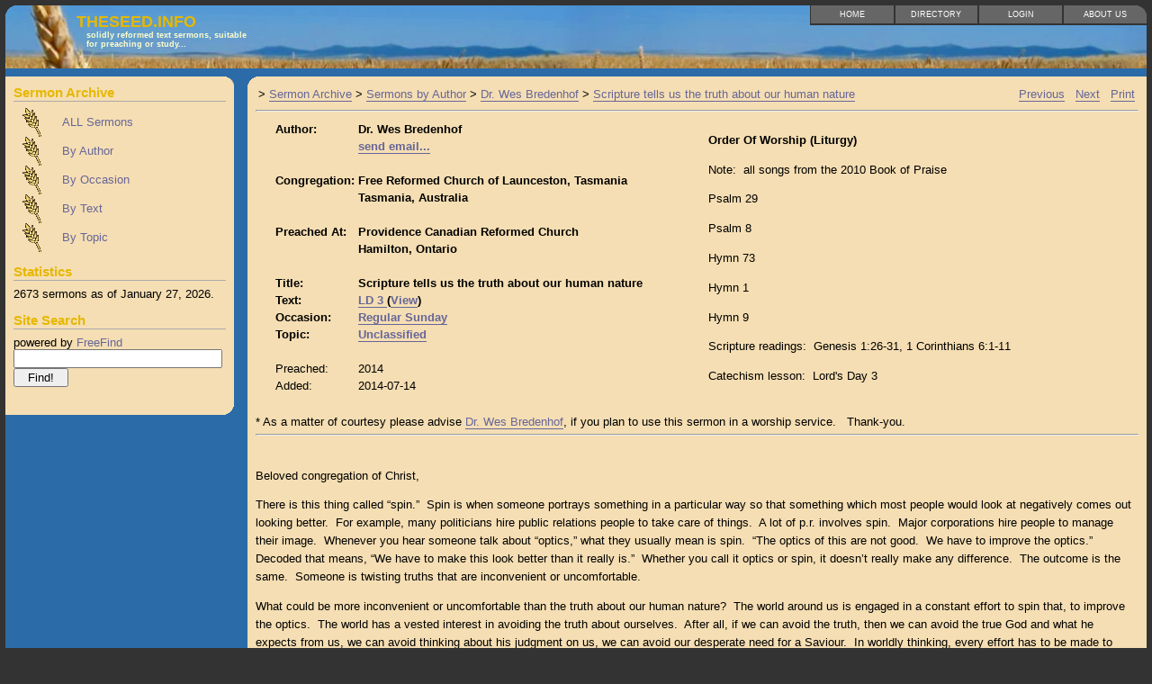

--- FILE ---
content_type: text/html; charset=UTF-8
request_url: https://theseed.info/sermon.php?id=1231
body_size: 11196
content:
<!DOCTYPE html PUBLIC "-//W3C//DTD XHTML 1.0 Transitional//EN" "http://www.w3.org/TR/xhtml1/DTD/xhtml1-transitional.dtd">
<html xmlns="http://www.w3.org/1999/xhtml" xml:lang="en" lang="en">
<!--
 _________________________________________________________
|                                                         |
|    DESIGN + http://fullahead.org                        |
|      DATE + 2005.05.12                                  |
| COPYRIGHT + free use if this notice is kept in place    |
|_________________________________________________________|

-->

<head>
    <meta http-equiv="Content-Type" content="text/html; charset=utf-8" />
    <meta name="author" content="TheSeed.info" />
    <meta name="keywords" content="sermons, archive, reformed" />
    <meta name="description" content="TheSeed.info main reformed sermon archive." />
    <meta name=viewport content="width=device-width, initial-scale=1, maximum-scale=1">

    <title>TheSeed.info - Scripture tells us the truth about our human nature</title>
    <link rel="Shortcut Icon" href="images/favicon.ico" />
        <link rel="stylesheet" type="text/css" href="css/TheSeed.css" media="all" />
	<link rel="stylesheet" type="text/css" href="//cdn.datatables.net/1.10.7/css/jquery.dataTables.css">
	<script type="text/javascript" language="javascript" src="//code.jquery.com/jquery-1.11.1.min.js"></script>
	<script type="text/javascript" language="javascript" src="//cdn.datatables.net/1.10.7/js/jquery.dataTables.min.js"></script>	
    <script language="JavaScript" type="text/javascript">
<!--
function breakout_of_frame()
{
  // see http://www.thesitewizard.com/archive/framebreak.shtml
  // for an explanation of this script and how to use it on your
  // own website
  if (top.location != location) {
    top.location.href = document.location.href ;
  }
}

$(document).ready(function() {
	$('table.sermonlisting').DataTable({
        aLengthMenu: [
            [25, 50, 100, 200, -1],
            [25, 50, 100, 200, "All"]
        ],
        iDisplayLength: 25,
        /* No ordering applied by DataTables during initialisation */
        "order": []
    });
} );


-->
  </script>
</head>

<body onload="breakout_of_frame()">

<!-- Main site container -->
<div id="siteBox">

  <!-- Main site header : holds the img, title and top tabbed menu -->
  <div id="header">

    <!-- top rounded corner -->
    <img src="images/corner_tl.gif" alt="corner" style="float:left;" />


    <!-- Site title and subTitle -->
    <span class="title">
      TheSeed.info      <span class="subTitle">
      	Solidly Reformed text sermons, suitable for preaching or study...      </span>
    </span>
    <div class='menu'>
    <!-- Menu is displayed in reverse order from how you define it (caused by float: right) -->
    <a href="about.php" title="About Us" class="lastMenuItem">About Us<span class="desc">Background information</span></a> <a href="https://theseed.info/login.php" title="Login">Login<span class="desc">For Ministers and Adminstrators</span></a> <a href="directory.php" title="Helpful Links">Directory<span class="desc">Churchs and Ministers</span></a> <a href="index.php" title="Home">Home<span class="desc">Sermon Archive</span></a>     </div>
  </div>
  <!-- Content begins -->
  <div id="content">
    <h3 style='display:none;color:white;text-align:center'>Server Outage Notice: TheSeed.info is transfering to a new Server on Tuesday April 13th</h3>

    <!-- Left side menu : side bar links/news/search/etc. -->
    <div id="contentLeft">
		<div class="contentBody">	
			<div class="headerGroup">
				<div class="header">Sermon Archive</div>
				<a href="all.php" 
					title="All entries unfiltered.  (Due to the size of this list it may take longer to load.)" 
					class="menuItem">ALL Sermons</a>
					
				<a href="authorlist.php" 
					title="Filter the sermons by a specific Author or Minister" 
					class="menuItem">By Author</a>
					
				<a href="occasionlist.php" 
					title="Sermons organized by Occasion" 
					class="menuItem">By Occasion</a>
					
				<a href="booklist.php" 
					title="Sermons organized by Sermon Text" 
					class="menuItem">By Text</a>
					
				<a href="topiclist.php" 
					title="Filter the sermons by a specific Topic" 
					class="menuItem">By Topic</a>
			</div>
			
			

			<div class="headerGroup">
				<div class="header">Statistics</div>
				2673 sermons as of January&nbsp;27,&nbsp;2026.			</div>
			<div class="headerGroup">
		        <span class="header">Site Search</span>
				powered by <a href="https://www.freefind.com">FreeFind</a><form action="https://search.freefind.com/find.html" method="get">	<input type="hidden" name="id" value="76582237" />
	<input type="hidden" name="pid" value="r" />
	<input type="hidden" name="mode" value="ALL" /> 
	<input type="hidden" name="n" value="0" />
	<input type="text" name="query" style="width: 95%" /><br/>
	<input type="submit" value="  Find!  " />
	</form>
			</div>

		</div>
	
	
		<!-- Creates the rounded corner on the bottom of the left menu -->
		<div class="bottomCorner">
			<img src="images/corner_sub_br.gif" alt="bottom corner" class="vBottom"/>
		</div>
    </div>



    <!-- Right side main content -->
    <div id="contentRight">
    	<div class="contentBody">
			<div class="footprint"><table width='100%'><tr valign='top'><td width='80%' align='left'>>&nbsp;<a href="index.php">Sermon&nbsp;Archive</a> >&nbsp;<a href="authorlist.php ">Sermons&nbsp;by&nbsp;Author</a> >&nbsp;<a href="author.php?ID=1">Dr.&nbsp;Wes&nbsp;Bredenhof</a> >&nbsp;<a href="sermon.php?id=1231">Scripture&nbsp;tells&nbsp;us&nbsp;the&nbsp;truth&nbsp;about&nbsp;our&nbsp;human&nbsp;nature</a></td><td width='20%' align='right'><a href="sermon.php?id=3013">Previous</a>&nbsp;&nbsp;&nbsp;<a href="sermon.php?id=1013">Next</a>&nbsp;&nbsp;&nbsp;<a href='#' onclick='window.print();return false;'>Print</a></td></tr></table></div>
			<hr/>
		  	<table width="100%"><tr valign="top"><td>&nbsp;&nbsp;&nbsp;</td><td width="50%"><table><tr><td><b>Author:</b></td><td><b>Dr. Wes Bredenhof</b></td></tr><tr><td><b>&nbsp;</b></td><td><b><A href="dispatch.php?ID=1&amp;Subject=Regarding your sermon on LD 3 , Dated: 2014">send email...</A></b></td></tr>
<tr><td>&nbsp;</td></tr>
<tr><td><b>Congregation:</b></td><td><b>Free Reformed Church of Launceston, Tasmania</b></td></tr>
<tr><td>&nbsp;</td><td><b>Tasmania, Australia</b></td></tr>
<tr><td>&nbsp;</td></tr>
<tr><td><b>Preached At:</b></td><td><b>Providence Canadian Reformed Church</b></td></tr>
<tr><td>&nbsp;</td><td><b>Hamilton, Ontario</b></td></tr>
<tr><td>&nbsp;</td></tr>

<tr><td><b>Title:</b></td><td><b>Scripture tells us the truth about our human nature</b></td></tr>


<tr><td><b>Text:</b></td><td><b><A href="book.php?ID=LD3">LD 3 </A> (<a href="http://www.heidelberg-catechism.com/en/lords-days/3.html" target="_blank">View</a>)</b></td></tr>
<tr><td><b>Occasion:</b></td><td><b><A href="occasion.php?ID=1">Regular Sunday</A></b></td></tr>
<tr><td><b>Topic:</b></td><td><b><A href="topic.php?ID=1">Unclassified</A></b></td></tr>

<tr><td>&nbsp;</td></tr>

<tr><td>Preached:</td><td>2014</td></tr>
<tr><td>Added:</td><td>2014-07-14</td></tr>

<tr><td>&nbsp;</td></tr>
</table><td>
<td width='50%'><b><p>Order Of Worship (Liturgy)</p></b>

<p>Note:&nbsp; all songs from the 2010 Book of Praise</p>

<p>Psalm 29</p>

<p>Psalm 8</p>

<p>Hymn 73</p>

<p>Hymn 1</p>

<p>Hymn 9</p>

<p>Scripture readings:&nbsp; Genesis 1:26-31, 1 Corinthians 6:1-11</p>

<p>Catechism lesson:&nbsp; Lord's Day 3</p>
</td></b></tr></table>* As a matter of courtesy please advise <A href="dispatch.php?ID=1&amp;Subject=Regarding your sermon on LD 3 , Dated: 2014">Dr. Wes Bredenhof</A>, if you plan to use this sermon in a worship service.&nbsp; &nbsp;Thank-you.<br><hr><br><p>Beloved congregation of Christ,</p>

<p>There is this thing called “spin.”&nbsp; Spin is when someone portrays something in a particular way so that something which most people would look at negatively comes out looking better.&nbsp; For example, many politicians hire public relations people to take care of things.&nbsp; A lot of p.r. involves spin.&nbsp; Major corporations hire people to manage their image.&nbsp; Whenever you hear someone talk about “optics,” what they usually mean is spin.&nbsp; “The optics of this are not good.&nbsp; We have to improve the optics.”&nbsp; Decoded that means, “We have to make this look better than it really is.”&nbsp; Whether you call it optics or spin, it doesn’t really make any difference.&nbsp; The outcome is the same.&nbsp; Someone is twisting truths that are inconvenient or uncomfortable.</p>

<p>What could be more inconvenient or uncomfortable than the truth about our human nature?&nbsp; The world around us is engaged in a constant effort to spin that, to improve the optics.&nbsp; The world has a vested interest in avoiding the truth about ourselves.&nbsp; After all, if we can avoid the truth, then we can avoid the true God and what he expects from us, we can avoid thinking about his judgment on us, we can avoid our desperate need for a Saviour.&nbsp; In worldly thinking, every effort has to be made to avoid speaking the truth about who we really are and what really makes us tick.</p>

<p>In the church, however, we give the straight goods.&nbsp; We don’t avoid inconvenient or uncomfortable truths.&nbsp; We don’t spin the truth.&nbsp; We do this because here we have the Word of God as our foundation.&nbsp; Not just the parts of Scripture that we like and that make us feel good, but the entire Word of God is our foundation.&nbsp; We believe everything that it says, because we know that it is from God and therefore it is true.&nbsp; God does not lie.&nbsp; In the Bible, he tells us everything we need to know for our salvation, including the things that we might rather not hear about, but that we still <strong>need</strong> to hear about.&nbsp; In the Scriptures we have infallible and inerrant truth about everything important, including our human nature.&nbsp; Lord’s Day 3 of the Catechism summarizes the important biblical teachings on this.&nbsp; In this sermon, we’ll learn how<strong><em> Scripture tells us the truth about our human nature</em></strong>.&nbsp; We’ll see that it gives us the truth about:</p>

<ol>
	<li>Who we were</li>
	<li>Who we became</li>
	<li>How we become something different</li>
</ol>

<p>When it comes to the origins of human beings, the world around us has its own story to tell.&nbsp; It’s a story that cannot involve God.&nbsp; It’s a story that they say must be told by science alone.&nbsp; According to many around us, humanity and human nature evolved over millions of years.&nbsp; Over the millennia, single-cell organisms evolved into more complex organisms.&nbsp; Then, as the story goes, about 200,000 years ago we see the evolutionary development of a species known as homo sapiens.&nbsp; In this story, all there is is material, stuff.&nbsp; In this story, human beings are just bags of chemicals that have developed through millions of years.&nbsp; There is really no good and evil, there are just bags of chemicals doing things to other bags of chemicals and the universe doesn’t care.&nbsp; And when a bag of chemicals dies, that’s it.&nbsp; That’s the end of that bag of chemicals.&nbsp; It ceases to exist.&nbsp; The end.&nbsp; There is nothing afterwards.</p>

<p>Of course, the Bible tells us a much different story.&nbsp; It gives us the true story of human origins.&nbsp; We read part of it from Genesis 1.&nbsp; We could also have read from Genesis 2.&nbsp; There we learn that man was created as a special creation of God.&nbsp; Rather than evolving over billions of years, the first man was directly created by God from the dust of the ground (Genesis 2:7).&nbsp; Adam had no human-like parents or grandparents.&nbsp; He was created by God as a mature adult man.&nbsp; When Eve was created by God, she was created directly as a mature adult woman.</p>

<p>Moreover, Genesis 1 reminds us that when Adam and Eve were created, they were created good.&nbsp; In fact, after every day of creation, we read that “God saw that it was good.”&nbsp; But after the sixth day of creation, after creating man, we read in verse 31, “And God saw everything he had made, and behold, it was very good.”&nbsp; That includes man.&nbsp; The human race was created very good.&nbsp; What that means is that our first parents were precisely the way that God wanted them to be.&nbsp; That reminds us of the truth that there is a God who has a will for his creation.&nbsp; There is a God who has a plan or design.&nbsp; He has a plan and he also has a moral will which is connected to that. &nbsp;Therefore, ethics and morality are not human inventions, things that we dream up for ourselves.&nbsp; Right and wrong, good and evil, are rooted in God and his character, not in us and what we feel or want.&nbsp; At the beginning, Adam and Eve were lined up with God’s will.</p>

<p>Not only that, but Genesis 1 tells us that they were created in the image of God.&nbsp; No other creature had that distinction.&nbsp; None of the apes were created in the image of God.&nbsp; None of the monkeys or orangutans.&nbsp; Only Adam and Eve were created in the image of God.&nbsp; Genesis 1:27 says it, “So God created man in his own image, in the image of God he created them; male and female he created them.”&nbsp;</p>

<p>But what does it mean to be created in the image of God?&nbsp; Our Catechism answers that by drawing on Ephesians 4:24.&nbsp; Being created in the image of God means being endowed with true righteousness and holiness.&nbsp; Adam and Eve were created in a way that reflected God and his righteousness and holiness.&nbsp; God is righteous – he is right and he does what is right.&nbsp; Adam and Eve were created with the ability to reflect God by doing what was right.&nbsp; God is holy – that means that he has nothing to do with sin.&nbsp; Adam and Eve were created with the ability to reflect God by having nothing to do with sin.</p>

<p>We could fill out what the Catechism says a little bit more about the image of God.&nbsp; Some theologians have pointed out that the image of God should be thought of in terms of three directions:&nbsp; upward, horizontally, and downward.&nbsp; This is helpful.&nbsp; The image of God includes an upward aspect – that means that Adam and Eve were created for worship.&nbsp; As the Catechism puts it, they were created to know God, to love him, to live with him, and to praise and glorify him.&nbsp; The image of God includes a horizontal aspect – that means that Adam and Eve were created for human relationships.&nbsp; This reflects God’s relating to humanity, but it also reflects the relationship between the persons of the Trinity.&nbsp; God is a relational being and humans were created for relationships too.&nbsp; The image of God finally includes a downward aspect.&nbsp; Adam and Eve were created as stewards of creation.&nbsp; They were to reflect God’s care for the world he made by managing it responsibly.&nbsp; So the image of God means worship for God (upward), love for those around us (horizontal), and care for creation (downward).&nbsp;</p>

<p>This is how we were created.&nbsp; This is the truth of who we were at the beginning.&nbsp; Human beings were the crown of God’s creation.&nbsp; This is why he left the creation of Adam and Eve to the sixth day. God left the best for last.&nbsp; At the end of Genesis 2, Adam and Eve were on top of it all.</p>

<p>So how did we get to where we are today?&nbsp; Since God created Adam and Eve good and in his image, we cannot blame him for our sin and misery.&nbsp; God did not create our first parents in this way.&nbsp; Instead, he gave them crowns and glory.&nbsp; He also gave them a will.&nbsp; It’s important to realize that God did not create Adam and Eve as robots, preprogrammed to follow a set plan.&nbsp; Our first parents were created with the genuine freedom to choose between good and evil.&nbsp; They could choose to not sin.&nbsp; God created them with that capacity.</p>

<p>The misuse of that freedom is what led us to who we became.&nbsp; Adam and Eve chose to listen to the lies of the serpent, rather than to God.&nbsp; They could have rejected the lies.&nbsp; They could have tossed the serpent out of the garden.&nbsp; Instead, they freely chose to listen to him.&nbsp; God had told them not to eat of the tree of the knowledge of good and evil.&nbsp; But they freely chose to disobey God.&nbsp; That’s where our depraved nature comes from.&nbsp; We are sinners because we have sin running through our race like a genetic disorder.&nbsp; Since Adam and Eve, it’s passed on to every single one of us.</p>

<p>Since Adam and Eve, we are all conceived and born in sin.&nbsp; Let’s be clear about what that means.&nbsp; It does not mean that sex is evil.&nbsp; The Bible is clear that sex between a man and a woman in marriage is a good and beautiful thing.&nbsp; This has nothing to do with that.&nbsp; Rather, what it means is that we all come into existence with a sinful nature.&nbsp; There really are no innocent babies.&nbsp; We all come into this world with a nature that is inclined towards hatred of God and our neighbours.&nbsp;</p>

<p>As a result, we are so corrupt that we are “totally unable to do any good and inclined to all evil.”&nbsp; That is what raw human nature is like.&nbsp; That is what we commonly call total depravity.&nbsp; It’s actually better to call it pervasive depravity.&nbsp; What it means is that sin has pervaded every part of our being and lives.&nbsp; We were created to bear the image of God, but sin has marred that image in every way.&nbsp; In the upward aspect, worship has been turned from the Creator to what is created, to creatures.&nbsp; In the horizontal aspect, sin has marred the image of God so that we put ourselves before others and we cause all kinds of brokenness in our relationships.&nbsp; In the downward aspect, sin has caused us to exploit and abuse creation rather than take care of it.&nbsp; This is just scratching the surface.&nbsp; Truly, after the fall there is nothing in raw human nature that is not touched by sin, stained by sin, vandalized by sin.&nbsp;</p>

<p>Hearing that, someone might say, “But pastor, I know people who are not Christians who do some good things.&nbsp; Sometimes some of the unbelievers I know are even more loving and kind than many of the Christians I know.”&nbsp; There are a couple of things that need to be pointed out.&nbsp; First, the doctrine of pervasive depravity does not mean that people are as bad as they possibly could be. &nbsp;Your unbelieving neighbour is probably not at home planning a way to burn your house down while you’re at church.&nbsp; God restrains much of the evil in this world for the sake of his children.&nbsp; He doesn’t restrain all of it, but much of it he does. &nbsp;The world would be unbearably wicked and uninhabitable if he didn’t. &nbsp;Second, the doctrine of pervasive depravity acknowledges that unbelievers can do what we call civic good.&nbsp; If you go to a neo-natal ward, most likely most of the nurses and doctors are not going to be Christians.&nbsp; Yet we would say that they are doing good there for those tiny babies and their parents.&nbsp; Third, none of that civic good matters anything for their standing before God.&nbsp; In the end, all of the good done in a neo-natal ward cannot pay for sins and all of it is still stained with sin in some way.&nbsp; Moreover, who can know what really motivates all of this?&nbsp; We can’t look into the hearts of people.</p>

<p>The reality is that because we have a depraved nature, if left to ourselves, we are not able not to sin.&nbsp; Let me say that again.&nbsp; Left to ourselves, we are not able not to sin.&nbsp; You could also say that sinning is inevitable for unregenerate human beings.&nbsp; That’s the Bible’s truth about who we became after the fall of Adam and Eve.</p>

<p>Moreover, we don’t even see sin as a problem.&nbsp; We have a love affair with sin.&nbsp; On August 23, 1973 a man walked into a bank in Stockholm, Sweden.&nbsp; Jan-Erik Olsson was a convicted armed robber and that day he was intent on doing it again.&nbsp; Things didn’t go the way he planned and he ended up taking four hostages.&nbsp; A stand-off with police lasted for five days.&nbsp; It finally ended when police launched a gas attack into the vault where Olsson was holed up with his hostages.&nbsp; What was remarkable was that afterwards the hostages seemed to sympathize with Olsson.&nbsp; They were critical of the police and felt bad for the hostage taker.&nbsp; Psychologists took an interest in this case and it led to observations of similar behaviour in other kidnapping and hostage situations.&nbsp; People who are kidnapped or held hostage sometimes get emotionally attached to the kidnapper or hostage taker.&nbsp; This became known as Stockholm Syndrome.&nbsp; And it’s exactly what sin does to all of us.&nbsp; It enslaves us, it threatens to kill us, and then we become attached to it.&nbsp; We may defend it, rationalize it, and even love it.&nbsp; If we could see things rationally, we would see that what enslaves us will later kill us.&nbsp; If we could see things the way they really are, we would see that we need deliverance.&nbsp;</p>

<p>The world tells us lies that help keep us from seeing things the way they really are.&nbsp; The world tells us that our captor is loving and kind, looking out for our best interests.&nbsp; The world tells us that our captivity is not a problem, in fact, there is no captivity.&nbsp; Slavery is freedom.&nbsp; How can you have a depraved nature when there is no such thing as good and evil?&nbsp; Or, if someone is inconsistent and does maintain the reality of good and evil, they’ll tell you that we’re all basically good.&nbsp; We all have good hearts.&nbsp;</p>

<p>Brothers and sisters, it should be clear that the Bible calls this what it is:&nbsp; falsehood.&nbsp; It’s all lies and snake-think.&nbsp; It’s what the devil wants you to think so that he and his minions can keep you from finding hope and salvation in Jesus Christ.&nbsp; If you don’t have a sinful nature, if you’re not enslaved by sin, you don’t need deliverance.&nbsp; If you don’t need deliverance, you don’t need Jesus Christ.&nbsp; Those are lies.&nbsp; The truth is we all have a sinful nature, in the raw we are all enslaved by sin, and therefore we all need deliverance.&nbsp; 1 John 1:8, “If we say we have no sin, we deceive ourselves and the truth is not in us.”&nbsp; We have sin, we need rescue.&nbsp; Because we all need rescue, we all need Jesus Christ.&nbsp; This is the truth that the Bible lays before us this afternoon.&nbsp;</p>

<p>We also want to consider the truth of how we become something different.&nbsp; Here again, we’re reminded that there are lies floating around us -- the truth is suppressed and even attacked.&nbsp; In many cases, the world tells us that there is no need for change.&nbsp; Look at what we read from 1 Corinthians 6, especially those last verses, verses 9 to 11.&nbsp; Paul mentions the sexually immoral.&nbsp; The world says, “No problem.&nbsp; You can be sexually immoral, that’s your choice, as long as you don’t hurt anybody.”&nbsp; Paul writes about idolatry.&nbsp; The world says, “Who you worship is your choice.&nbsp; You can worship whoever or whatever you want – it doesn’t matter.”&nbsp; Paul mentions adultery.&nbsp; The world says, “You can’t expect people to be monogamous.&nbsp; People are inevitably going to be sexually unfaithful.&nbsp; It’s not a big deal.&nbsp; In fact, we’ll make TV shows about it.”&nbsp;&nbsp;&nbsp; Paul mentions men who practice homosexuality.&nbsp; You know what the world says about that.&nbsp; It’s something to be encouraged and celebrated.&nbsp; He mentions thieves and swindlers and because that has to do with money, I suppose the world might agree that these things really need to be addressed.&nbsp; But for the rest, there’s no need to change and become something different.&nbsp; That’s what the world tells us and it’s out and out false.&nbsp; &nbsp;&nbsp;&nbsp;&nbsp;&nbsp;&nbsp;</p>

<p>Scripture tells us the truth.&nbsp; If you live in those sins, you will not inherit the kingdom of God.&nbsp; If you embrace those sins and do not repent, do not turn, you will not have eternal life.&nbsp; There is no other meaning to those words in 1 Corinthians 6.&nbsp; The words mean exactly what they say.&nbsp; If you live in your corruption and depravity, there is an eternity of God’s wrath waiting for you after you die.&nbsp; <strong>That</strong> is the truth.&nbsp; &nbsp;</p>

<p>But loved ones, I want you to see that there is a way out.&nbsp; In 1 Corinthians 6:11, Paul tells us that the Corinthian believers have been delivered.&nbsp; Some of them were involved in all those sinful activities I mentioned a moment ago.&nbsp; Some of the people in the Corinthian church had been adulterers, sexually immoral, drunkards, thieves and so on.&nbsp; Some of them had been involved in a homosexual lifestyle.&nbsp; But that is no longer the case.&nbsp; “And such <strong>were</strong> some of you.”&nbsp; They were delivered and redeemed from these things.&nbsp; They became something different.&nbsp; How?&nbsp; Through Jesus Christ and through his Holy Spirit.&nbsp; Because Christ died for them and his Spirit came to live in them, these Corinthians became children of God.&nbsp; Their identity was no longer in their sinful way of life, but in Christ.&nbsp; They really did change and become something different.&nbsp;</p>

<p>This is the miracle of regeneration.&nbsp; If we are regenerated by the Spirit of God, we become something other than corrupt and totally unable to do any good and inclined to all evil.&nbsp; If we are regenerated by the Spirit of God, we are united to Christ and empowered to be able to see sin for what it is, hate it, and fight against it.&nbsp;</p>

<p>A great change comes into your life when you are regenerated.&nbsp; Remember: before regeneration, you are not able not to sin.&nbsp; Before regeneration, sin is inevitable.&nbsp; You will sin.&nbsp; Your heart is stone-cold dead.&nbsp; Your will is enslaved to sin.&nbsp; But after regeneration, you are able not to sin.&nbsp; Sin is not always inevitable for a Christian.&nbsp; Because you have the Holy Spirit, you can begin to say ‘no’ to sin in your life and you will grow in saying ‘no’ to sin.&nbsp; Why?&nbsp; Because the Spirit has made your heart flesh, alive to God.&nbsp; Your will is made alive by the Holy Spirit and you can fight against your sinful desires.&nbsp; Because you have the Holy Spirit, you <strong>must</strong> fight against your sinful desires.&nbsp; Regeneration changes everything.&nbsp;</p>

<p>It’s important to see that so that we do not become fatalistic in our lives as Christians.&nbsp; Regeneration creates people who are different.&nbsp; It did so with the Corinthians and it will with us too.&nbsp; People who are regenerated still struggle with sin and that’s already something remarkable.&nbsp; The unregenerate don’t struggle with sin.&nbsp; They don’t care.&nbsp; But the regenerate do care and they do fight against sin and they do begin to make progress.&nbsp; Be encouraged:&nbsp; through the power of the Spirit who regenerated you, you can and will make progress in your fight against sin, brother, sister.&nbsp;</p>

<p>Moreover, all this puts us on the path to our glorification.&nbsp; After we die, or when the Lord returns, we will be transformed into people <strong>who are not able to sin</strong>, period.&nbsp; Glorified saints cannot sin at all.&nbsp; We go from those who are not able not to sin (unregenerated), to those who are able not to sin (regenerated), to those who are not able to sin at all (glorified).&nbsp; That’s the true story of our spiritual journey.&nbsp; One day we will be with the Lord and all our struggles with sin will be behind us.&nbsp; Loved ones, we are promised a sinless glorious future with the Lord and that’s a true promise you can count on.&nbsp; Believe that promise.&nbsp; Believe that Jesus delivers you from the slavery of sin and a depraved nature.&nbsp; Believe that the Holy Spirit regenerates you and gives you a new heart.&nbsp; Don’t believe the spin of the world around us.&nbsp; Don’t believe the lies.&nbsp; Instead, trust the Word of our good and faithful God.&nbsp; AMEN.</p>

<p><strong>Prayer</strong>:</p>

<p>Merciful God,</p>

<p>We confess you to be our good Creator.&nbsp; At the beginning, you created our first parents Adam and Eve.&nbsp; You made them good and in your image.&nbsp; They rebelled against you and our race has been in rebellion ever since.&nbsp; Many times, we have taken part in that rebellion and for that we need to ask your forgiveness.&nbsp; For the sake of Christ, please forgive us all our original sin and our actual sins.&nbsp; We need you to wash us in his blood and cleanse us from all our unrighteousness.&nbsp; Please also work in us with your Holy Spirit and strengthen our faith. &nbsp;Please help us see the lies around us and even in us and resist them.&nbsp; We pray for your help so that we would be guided by the truth of your Word when it comes to our human nature and everything else too.&nbsp;</p>

<p>Father, some here need your Holy Spirit to yet regenerate them.&nbsp; Whether with our children or with others among us, we pray that you would sovereignly do that work.&nbsp; We pray that you would turn hearts of stone into hearts of flesh, that you would bring the dead to life -- we pray that you will work repentance and faith in Christ for the salvation of sinners and the glory of your Name.&nbsp; &nbsp;&nbsp;&nbsp;&nbsp;&nbsp;&nbsp;&nbsp;&nbsp;&nbsp;&nbsp;&nbsp;&nbsp;&nbsp;&nbsp;&nbsp;&nbsp;&nbsp;&nbsp;&nbsp;&nbsp;&nbsp;&nbsp;&nbsp;&nbsp;&nbsp;&nbsp;&nbsp;&nbsp;&nbsp;&nbsp;&nbsp;&nbsp;&nbsp;&nbsp;&nbsp;&nbsp;&nbsp;&nbsp;&nbsp;&nbsp;&nbsp;&nbsp;&nbsp;&nbsp;&nbsp;&nbsp;&nbsp;&nbsp;&nbsp;&nbsp;&nbsp;&nbsp;&nbsp;&nbsp;&nbsp;&nbsp;&nbsp;&nbsp;&nbsp;&nbsp;&nbsp;&nbsp;&nbsp;&nbsp;&nbsp;&nbsp;&nbsp;&nbsp;&nbsp;&nbsp;&nbsp;&nbsp;</p>

<p>&nbsp; &nbsp;&nbsp;&nbsp;&nbsp;&nbsp;&nbsp;</p>
<br><hr><br>* As a matter of courtesy please advise <A href="dispatch.php?ID=1&amp;Subject=Regarding your sermon on LD 3 , Dated: 2014">Dr. Wes Bredenhof</A>, if you plan to use this sermon in a worship service.&nbsp; &nbsp;Thank-you.<br><p/>
<p align='center'>Please direct any comments to the <a href="dispatch.php?ID=-1&amp;Subject=Comments on the page: /sermon.php?id=1231">Webmaster</a><br/></p>

<hr/>

<div class="footprint"><table width='100%'><tr valign='top'><td width='80%' align='left'>>&nbsp;<a href="index.php">Sermon&nbsp;Archive</a> >&nbsp;<a href="authorlist.php ">Sermons&nbsp;by&nbsp;Author</a> >&nbsp;<a href="author.php?ID=1">Dr.&nbsp;Wes&nbsp;Bredenhof</a> >&nbsp;<a href="sermon.php?id=1231">Scripture&nbsp;tells&nbsp;us&nbsp;the&nbsp;truth&nbsp;about&nbsp;our&nbsp;human&nbsp;nature</a></td><td width='20%' align='right'><a href="sermon.php?id=3013">Previous</a>&nbsp;&nbsp;&nbsp;<a href="sermon.php?id=1013">Next</a>&nbsp;&nbsp;&nbsp;<a href='#' onclick='window.print();return false;'>Print</a></td></tr></table></div>
			
			</div> <!-- End of Content Body -->
			
			<!-- Creates bottom left rounded corner -->
			<img src="images/corner_sub_bl.gif" alt="bottom corner" class="vBottom"/>
		</div> <!-- End of Right Pane -->
	</div>



  <!-- Footer begins -->
  <div id="footer">
    <div id="footerLeft">&nbsp;&nbsp;
		supporters (
			<a href="https://dbFront.com" title="The fastest way to a database driven web application" target="_blank">dbFront.com</a>    
			<span class="grey"> + </span> <a href="http://dykstra.ca" title="Teacher and History Nut" target="_blank">dykstra.ca</a> )
		<span class="grey"> + </span> design <a href="http://oswd.org/userinfo.phtml?user=snop" title="OSWD design work" target="_blank">snop</a> 
  		<span class="grey">+</span> photo <a href="http://e-cobo.com" title="free stock pictures" target="_blank">e-cobo.com</a> 
 		<span class="grey"> + </span> valid <a href="http://validator.w3.org/check?uri=referer" title="validate XHTML">XHTML</a> &amp; <a href="http://jigsaw.w3.org/css-validator" title="validate CSS">CSS</a>
 		<span class="grey">+</span>
 		<div id='statCounter' style="display: inline-block; vertical-align: text-top;">
<!-- Start of StatCounter Code for Default Guide -->
<script type="text/javascript">
var sc_project=8946491; 
var sc_invisible=0; 
var sc_security="fe91fd9b"; 
var scJsHost = (("https:" == document.location.protocol) ?
"https://secure." : "http://www.");
document.write("<sc"+"ript type='text/javascript' src='" +
scJsHost+
"statcounter.com/counter/counter.js'></"+"script>");
</script>
<noscript><div class="statcounter"><a title="free web stats"
href="http://statcounter.com/" target="_blank"><img
class="statcounter"
src="//c.statcounter.com/8946491/0/fe91fd9b/0/" alt="free
web stats"></a></div></noscript>
<!-- End of StatCounter Code for Default Guide -->
		</div>
		<span class="grey"> + </span><a href="http://statcounter.com/p8946491/summary/?guest=1" title="Statcounter Stats" target="_blank">stats</a>    
    </div>
    <div id="footerRight">
      &nbsp;
    </div>
  </div>
</div>
<script defer src="https://static.cloudflareinsights.com/beacon.min.js/vcd15cbe7772f49c399c6a5babf22c1241717689176015" integrity="sha512-ZpsOmlRQV6y907TI0dKBHq9Md29nnaEIPlkf84rnaERnq6zvWvPUqr2ft8M1aS28oN72PdrCzSjY4U6VaAw1EQ==" data-cf-beacon='{"version":"2024.11.0","token":"8685c5f0898e4e0faf265ffcd10cd482","r":1,"server_timing":{"name":{"cfCacheStatus":true,"cfEdge":true,"cfExtPri":true,"cfL4":true,"cfOrigin":true,"cfSpeedBrain":true},"location_startswith":null}}' crossorigin="anonymous"></script>
</body>

</html>
  